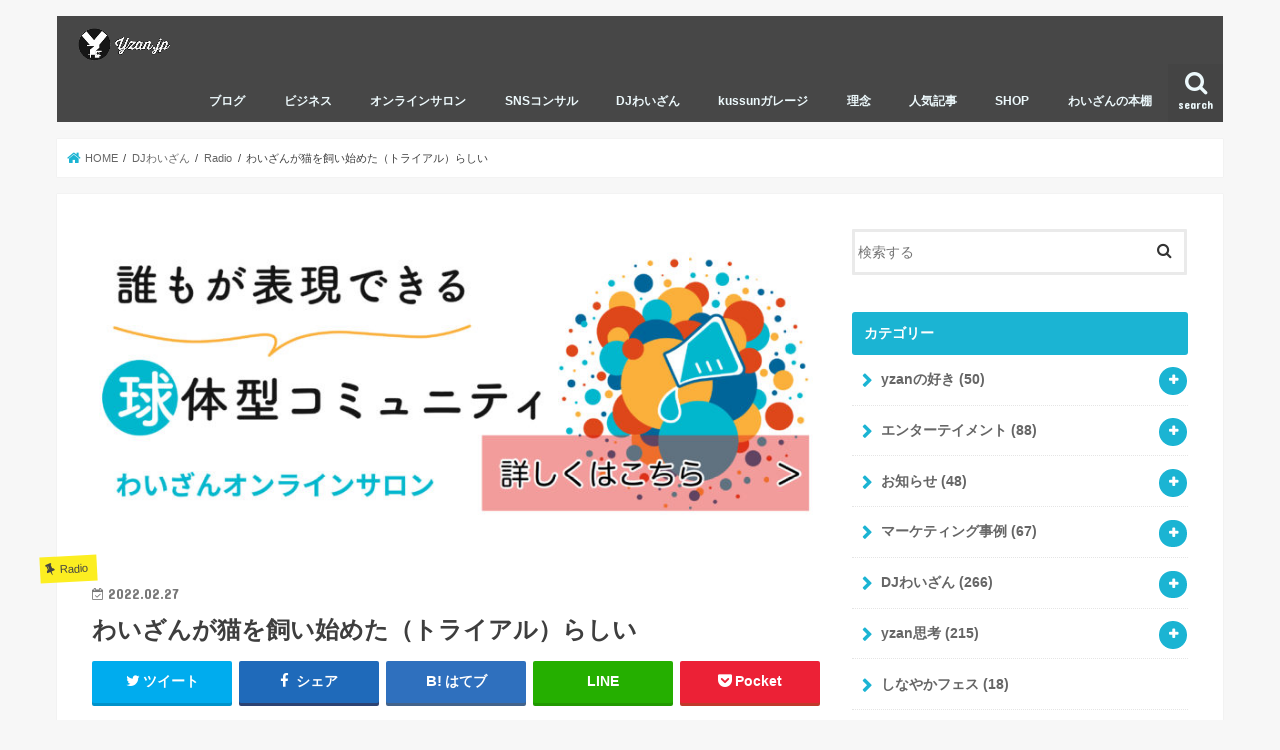

--- FILE ---
content_type: text/html; charset=UTF-8
request_url: https://yzan.jp/archives/26570
body_size: 15404
content:
<!doctype html>
<!--[if lt IE 7]><html lang="ja" class="no-js lt-ie9 lt-ie8 lt-ie7"><![endif]-->
<!--[if (IE 7)&!(IEMobile)]><html lang="ja" class="no-js lt-ie9 lt-ie8"><![endif]-->
<!--[if (IE 8)&!(IEMobile)]><html lang="ja" class="no-js lt-ie9"><![endif]-->
<!--[if gt IE 8]><!--> <html lang="ja" class="no-js"><!--<![endif]-->

<head>
<meta charset="utf-8">
<meta http-equiv="X-UA-Compatible" content="IE=edge">
<title>わいざんが猫を飼い始めた（トライアル）らしい | わいざん公式サイト</title>
<meta name="HandheldFriendly" content="True">
<meta name="MobileOptimized" content="320">
<meta name="viewport" content="width=device-width, initial-scale=1"/>

<link rel="apple-touch-icon" href="https://yzan.jp/wp-content/uploads/2018/01/icon1.png"><link rel="icon" href="https://yzan.jp/wp-content/uploads/2018/01/icon2.png">
<link rel="pingback" href="https://yzan.jp/xmlrpc.php">

<!--[if IE]>
<link rel="shortcut icon" href="https://yzan.jp/wp-content/uploads/2018/01/favicon.ico"><![endif]-->
<!--[if lt IE 9]>
<script src="//html5shiv.googlecode.com/svn/trunk/html5.js"></script>
<script src="//css3-mediaqueries-js.googlecode.com/svn/trunk/css3-mediaqueries.js"></script>
<![endif]-->

<!-- Adsense -->
<script async src="https://pagead2.googlesyndication.com/pagead/js/adsbygoogle.js"></script>
<script>
     (adsbygoogle = window.adsbygoogle || []).push({
          google_ad_client: "ca-pub-3470401644938982",
          enable_page_level_ads: true
     });
</script>
<!-- /Adsense -->

<!-- GAタグ -->
<script>
  (function(i,s,o,g,r,a,m){i['GoogleAnalyticsObject']=r;i[r]=i[r]||function(){
  (i[r].q=i[r].q||[]).push(arguments)},i[r].l=1*new Date();a=s.createElement(o),
  m=s.getElementsByTagName(o)[0];a.async=1;a.src=g;m.parentNode.insertBefore(a,m)
  })(window,document,'script','//www.google-analytics.com/analytics.js','ga');

  ga('create', 'UA-80848331-1', 'auto');
  ga('send', 'pageview');

</script>



	<!-- This site is optimized with the Yoast SEO plugin v15.5 - https://yoast.com/wordpress/plugins/seo/ -->
	<meta name="robots" content="index, follow, max-snippet:-1, max-image-preview:large, max-video-preview:-1" />
	<link rel="canonical" href="https://yzan.jp/archives/26570" />
	<meta property="og:locale" content="ja_JP" />
	<meta property="og:type" content="article" />
	<meta property="og:title" content="わいざんが猫を飼い始めた（トライアル）らしい | わいざん公式サイト" />
	<meta property="og:description" content="毎週日曜日更新、DJわいざんラジオです。 視聴方法 視聴方法はSpotifyかPodcastがオススメです。アプリをインストールしてもらえたらすぐに聞けます。 バックグラウンド再生もできて便利。 どうしてもアプリを入れた..." />
	<meta property="og:url" content="https://yzan.jp/archives/26570" />
	<meta property="og:site_name" content="わいざん公式サイト" />
	<meta property="article:publisher" content="https://www.facebook.com/yzan777" />
	<meta property="article:author" content="https://www.facebook.com/yzan777" />
	<meta property="article:published_time" content="2022-02-27T01:00:47+00:00" />
	<meta property="article:modified_time" content="2022-02-25T05:05:28+00:00" />
	<meta property="og:image" content="https://yzan.jp/wp-content/uploads/2020/04/92024236_773383253069982_7610568768749568000_n.jpg" />
	<meta property="og:image:width" content="1400" />
	<meta property="og:image:height" content="1400" />
	<meta name="twitter:card" content="summary_large_image" />
	<meta name="twitter:creator" content="@https://twitter.com/yzan_travel" />
	<meta name="twitter:site" content="@yzan_travel" />
	<meta name="twitter:label1" content="Written by">
	<meta name="twitter:data1" content="横山文洋（yzan）">
	<meta name="twitter:label2" content="Est. reading time">
	<meta name="twitter:data2" content="0分">
	<script type="application/ld+json" class="yoast-schema-graph">{"@context":"https://schema.org","@graph":[{"@type":"WebSite","@id":"https://yzan.jp/#website","url":"https://yzan.jp/","name":"\u308f\u3044\u3056\u3093\u516c\u5f0f\u30b5\u30a4\u30c8","description":"Yzan.jp \u5730\u65b9\u6d3b\u6027\u3092\u7406\u5ff5\u306b\u65e5\u3005\u6d3b\u52d5\u3057\u3066\u304a\u308a\u307e\u3059\u3002\u4e2d\u5c0f\u4f01\u696d\u3084\u500b\u4eba\u3078\u306e\u30de\u30fc\u30b1\u30c6\u30a3\u30f3\u30b0\u30a2\u30c9\u30d0\u30a4\u30b9\u3084\u3001\u81ea\u8eab\u306e\u8003\u3048\u3084\u7d4c\u9a13\u306e\u8b1b\u6f14\u6d3b\u52d5\u306a\u3069\u884c\u3063\u3066\u307e\u3059\u3002\u884c\u52d5\u306e\u8ef8\u306b\u306a\u308b\u306e\u306f\u305d\u308c\u304c\u304a\u3082\u3057\u308d\u3044\u304b\u3069\u3046\u304b\uff1f\u4f1d\u3048\u308b\u624b\u6bb5\u3068\u3057\u3066\u30a8\u30f3\u30bf\u30fc\u30c6\u30a4\u30e1\u30f3\u30c8\u3092\u6700\u91cd\u8981\u8996\u3057\u307e\u3059\u3002","potentialAction":[{"@type":"SearchAction","target":"https://yzan.jp/?s={search_term_string}","query-input":"required name=search_term_string"}],"inLanguage":"ja"},{"@type":"ImageObject","@id":"https://yzan.jp/archives/26570#primaryimage","inLanguage":"ja","url":"https://yzan.jp/wp-content/uploads/2020/04/92024236_773383253069982_7610568768749568000_n.jpg","width":1400,"height":1400},{"@type":"WebPage","@id":"https://yzan.jp/archives/26570#webpage","url":"https://yzan.jp/archives/26570","name":"\u308f\u3044\u3056\u3093\u304c\u732b\u3092\u98fc\u3044\u59cb\u3081\u305f\uff08\u30c8\u30e9\u30a4\u30a2\u30eb\uff09\u3089\u3057\u3044 | \u308f\u3044\u3056\u3093\u516c\u5f0f\u30b5\u30a4\u30c8","isPartOf":{"@id":"https://yzan.jp/#website"},"primaryImageOfPage":{"@id":"https://yzan.jp/archives/26570#primaryimage"},"datePublished":"2022-02-27T01:00:47+00:00","dateModified":"2022-02-25T05:05:28+00:00","author":{"@id":"https://yzan.jp/#/schema/person/49f509a033618f9b2c2a309b44a2a632"},"inLanguage":"ja","potentialAction":[{"@type":"ReadAction","target":["https://yzan.jp/archives/26570"]}]},{"@type":"Person","@id":"https://yzan.jp/#/schema/person/49f509a033618f9b2c2a309b44a2a632","name":"\u6a2a\u5c71\u6587\u6d0b\uff08yzan\uff09","image":{"@type":"ImageObject","@id":"https://yzan.jp/#personlogo","inLanguage":"ja","url":"https://yzan.jp/wp-content/uploads/2018/01/25352266_1814706931873672_1271534294887769114_o-96x96.jpg","caption":"\u6a2a\u5c71\u6587\u6d0b\uff08yzan\uff09"},"description":"Yzan\uff08\u308f\u3044\u3056\u3093\uff09\u3053\u3068\u6a2a\u5c71\u6587\u6d0b\u3067\u3059\u3002\u5e83\u5cf6\u770c\u306e\u904e\u758e\u5730\u306b\u751f\u307e\u308c\u3001\u305d\u306e\u5883\u9047\u304b\u3089\u5730\u65b9\u6d3b\u6027\u3092\u7406\u5ff5\u306b\u65e5\u3005\u6d3b\u52d5\u3057\u3066\u304a\u308a\u307e\u3059\u3002\u4e2d\u5c0f\u4f01\u696d\u3084\u500b\u4eba\u3078\u306e\u30de\u30fc\u30b1\u30c6\u30a3\u30f3\u30b0\u30a2\u30c9\u30d0\u30a4\u30b9\u3084\u3001\u81ea\u8eab\u306e\u8003\u3048\u3084\u7d4c\u9a13\u306e\u8b1b\u6f14\u6d3b\u52d5\u306a\u3069\u884c\u3063\u3066\u307e\u3059\u3002\u884c\u52d5\u306e\u8ef8\u306b\u306a\u308b\u306e\u306f\u305d\u308c\u304c\u304a\u3082\u3057\u308d\u3044\u304b\u3069\u3046\u304b\uff1f\u4f1d\u3048\u308b\u624b\u6bb5\u3068\u3057\u3066\u30a8\u30f3\u30bf\u30fc\u30c6\u30a4\u30e1\u30f3\u30c8\u3092\u6700\u91cd\u8981\u8996\u3057\u307e\u3059\u3002","sameAs":["https://www.facebook.com/yzan777","https://twitter.com/https://twitter.com/yzan_travel"]}]}</script>
	<!-- / Yoast SEO plugin. -->


<link rel='dns-prefetch' href='//ajax.googleapis.com' />
<link rel='dns-prefetch' href='//fonts.googleapis.com' />
<link rel='dns-prefetch' href='//maxcdn.bootstrapcdn.com' />
<link rel='dns-prefetch' href='//s.w.org' />
		<script type="text/javascript">
			window._wpemojiSettings = {"baseUrl":"https:\/\/s.w.org\/images\/core\/emoji\/13.0.1\/72x72\/","ext":".png","svgUrl":"https:\/\/s.w.org\/images\/core\/emoji\/13.0.1\/svg\/","svgExt":".svg","source":{"concatemoji":"https:\/\/yzan.jp\/wp-includes\/js\/wp-emoji-release.min.js"}};
			!function(e,a,t){var r,n,o,i,p=a.createElement("canvas"),s=p.getContext&&p.getContext("2d");function c(e,t){var a=String.fromCharCode;s.clearRect(0,0,p.width,p.height),s.fillText(a.apply(this,e),0,0);var r=p.toDataURL();return s.clearRect(0,0,p.width,p.height),s.fillText(a.apply(this,t),0,0),r===p.toDataURL()}function l(e){if(!s||!s.fillText)return!1;switch(s.textBaseline="top",s.font="600 32px Arial",e){case"flag":return!c([127987,65039,8205,9895,65039],[127987,65039,8203,9895,65039])&&(!c([55356,56826,55356,56819],[55356,56826,8203,55356,56819])&&!c([55356,57332,56128,56423,56128,56418,56128,56421,56128,56430,56128,56423,56128,56447],[55356,57332,8203,56128,56423,8203,56128,56418,8203,56128,56421,8203,56128,56430,8203,56128,56423,8203,56128,56447]));case"emoji":return!c([55357,56424,8205,55356,57212],[55357,56424,8203,55356,57212])}return!1}function d(e){var t=a.createElement("script");t.src=e,t.defer=t.type="text/javascript",a.getElementsByTagName("head")[0].appendChild(t)}for(i=Array("flag","emoji"),t.supports={everything:!0,everythingExceptFlag:!0},o=0;o<i.length;o++)t.supports[i[o]]=l(i[o]),t.supports.everything=t.supports.everything&&t.supports[i[o]],"flag"!==i[o]&&(t.supports.everythingExceptFlag=t.supports.everythingExceptFlag&&t.supports[i[o]]);t.supports.everythingExceptFlag=t.supports.everythingExceptFlag&&!t.supports.flag,t.DOMReady=!1,t.readyCallback=function(){t.DOMReady=!0},t.supports.everything||(n=function(){t.readyCallback()},a.addEventListener?(a.addEventListener("DOMContentLoaded",n,!1),e.addEventListener("load",n,!1)):(e.attachEvent("onload",n),a.attachEvent("onreadystatechange",function(){"complete"===a.readyState&&t.readyCallback()})),(r=t.source||{}).concatemoji?d(r.concatemoji):r.wpemoji&&r.twemoji&&(d(r.twemoji),d(r.wpemoji)))}(window,document,window._wpemojiSettings);
		</script>
		<style type="text/css">
img.wp-smiley,
img.emoji {
	display: inline !important;
	border: none !important;
	box-shadow: none !important;
	height: 1em !important;
	width: 1em !important;
	margin: 0 .07em !important;
	vertical-align: -0.1em !important;
	background: none !important;
	padding: 0 !important;
}
</style>
	<link rel='stylesheet' id='validate-engine-css-css'  href='https://yzan.jp/wp-content/plugins/wysija-newsletters/css/validationEngine.jquery.css' type='text/css' media='all' />
<link rel='stylesheet' id='sbi_styles-css'  href='https://yzan.jp/wp-content/plugins/instagram-feed-pro/css/sbi-styles.min.css' type='text/css' media='all' />
<link rel='stylesheet' id='wp-block-library-css'  href='https://yzan.jp/wp-includes/css/dist/block-library/style.min.css' type='text/css' media='all' />
<link rel='stylesheet' id='contact-form-7-css'  href='https://yzan.jp/wp-content/plugins/contact-form-7/includes/css/styles.css' type='text/css' media='all' />
<link rel='stylesheet' id='fi_buttons-css'  href='https://yzan.jp/wp-content/plugins/feedly-insight/css/fi-buttons-deprecated.css' type='text/css' media='all' />
<link rel='stylesheet' id='toc-screen-css'  href='https://yzan.jp/wp-content/plugins/table-of-contents-plus/screen.min.css' type='text/css' media='all' />
<link rel='stylesheet' id='widgetopts-styles-css'  href='https://yzan.jp/wp-content/plugins/widget-options/assets/css/widget-options.css' type='text/css' media='all' />
<link rel='stylesheet' id='style-css'  href='https://yzan.jp/wp-content/themes/jstork/style.css' type='text/css' media='all' />
<link rel='stylesheet' id='child-style-css'  href='https://yzan.jp/wp-content/themes/jstork_custom/style.css' type='text/css' media='all' />
<link rel='stylesheet' id='slick-css'  href='https://yzan.jp/wp-content/themes/jstork/library/css/slick.css' type='text/css' media='all' />
<link rel='stylesheet' id='shortcode-css'  href='https://yzan.jp/wp-content/themes/jstork/library/css/shortcode.css' type='text/css' media='all' />
<link rel='stylesheet' id='gf_Concert-css'  href='//fonts.googleapis.com/css?family=Concert+One' type='text/css' media='all' />
<link rel='stylesheet' id='gf_Lato-css'  href='//fonts.googleapis.com/css?family=Lato' type='text/css' media='all' />
<link rel='stylesheet' id='fontawesome-css'  href='//maxcdn.bootstrapcdn.com/font-awesome/4.7.0/css/font-awesome.min.css' type='text/css' media='all' />
<link rel='stylesheet' id='remodal-css'  href='https://yzan.jp/wp-content/themes/jstork/library/css/remodal.css' type='text/css' media='all' />
<link rel='stylesheet' id='animate-css'  href='https://yzan.jp/wp-content/themes/jstork/library/css/animate.min.css' type='text/css' media='all' />
<script type='text/javascript' src='//ajax.googleapis.com/ajax/libs/jquery/1.12.4/jquery.min.js' id='jquery-js'></script>
<link rel="https://api.w.org/" href="https://yzan.jp/wp-json/" /><link rel="alternate" type="application/json" href="https://yzan.jp/wp-json/wp/v2/posts/26570" /><link rel="EditURI" type="application/rsd+xml" title="RSD" href="https://yzan.jp/xmlrpc.php?rsd" />
<link rel="wlwmanifest" type="application/wlwmanifest+xml" href="https://yzan.jp/wp-includes/wlwmanifest.xml" /> 

<link rel='shortlink' href='https://yzan.jp/?p=26570' />
<link rel="alternate" type="application/json+oembed" href="https://yzan.jp/wp-json/oembed/1.0/embed?url=https%3A%2F%2Fyzan.jp%2Farchives%2F26570" />
<link rel="alternate" type="text/xml+oembed" href="https://yzan.jp/wp-json/oembed/1.0/embed?url=https%3A%2F%2Fyzan.jp%2Farchives%2F26570&#038;format=xml" />
<script type="text/javascript"><!--
function powerpress_pinw(pinw_url){window.open(pinw_url, 'PowerPressPlayer','toolbar=0,status=0,resizable=1,width=460,height=320');	return false;}
//-->
</script>
<style type="text/css">
body{color: #3E3E3E;}
a, #breadcrumb li.bc_homelink a::before, .authorbox .author_sns li a::before{color: #1BB4D3;}
a:hover{color: #E69B9B;}
.article-footer .post-categories li a,.article-footer .tags a,.accordionBtn{  background: #1BB4D3;  border-color: #1BB4D3;}
.article-footer .tags a{color:#1BB4D3; background: none;}
.article-footer .post-categories li a:hover,.article-footer .tags a:hover,.accordionBtn.active{ background:#E69B9B;  border-color:#E69B9B;}
input[type="text"],input[type="password"],input[type="datetime"],input[type="datetime-local"],input[type="date"],input[type="month"],input[type="time"],input[type="week"],input[type="number"],input[type="email"],input[type="url"],input[type="search"],input[type="tel"],input[type="color"],select,textarea,.field { background-color: #ffffff;}
.header{color: #ffffff;}
.bgfull .header,.header.bg,.header #inner-header,.menu-sp{background: #333333;}
#logo a{color: #eeee22;}
#g_nav .nav li a,.nav_btn,.menu-sp a,.menu-sp a,.menu-sp > ul:after{color: #edf9fc;}
#logo a:hover,#g_nav .nav li a:hover,.nav_btn:hover{color:#eeeeee;}
@media only screen and (min-width: 768px) {
.nav > li > a:after{background: #eeeeee;}
.nav ul {background: #333333;}
#g_nav .nav li ul.sub-menu li a{color: #f7f7f7;}
}
@media only screen and (max-width: 1165px) {
.site_description{background: #333333; color: #ffffff;}
}
#inner-content, #breadcrumb, .entry-content blockquote:before, .entry-content blockquote:after{background: #ffffff}
.top-post-list .post-list:before{background: #1BB4D3;}
.widget li a:after{color: #1BB4D3;}
.entry-content h2,.widgettitle,.accordion::before{background: #1bb4d3; color: #ffffff;}
.entry-content h3{border-color: #1bb4d3;}
.h_boader .entry-content h2{border-color: #1bb4d3; color: #3E3E3E;}
.h_balloon .entry-content h2:after{border-top-color: #1bb4d3;}
.entry-content ul li:before{ background: #1bb4d3;}
.entry-content ol li:before{ background: #1bb4d3;}
.post-list-card .post-list .eyecatch .cat-name,.top-post-list .post-list .eyecatch .cat-name,.byline .cat-name,.single .authorbox .author-newpost li .cat-name,.related-box li .cat-name,.carouselwrap .cat-name,.eyecatch .cat-name{background: #fcee21; color:  #444444;}
ul.wpp-list li a:before{background: #1bb4d3; color: #ffffff;}
.readmore a{border:1px solid #1BB4D3;color:#1BB4D3;}
.readmore a:hover{background:#1BB4D3;color:#fff;}
.btn-wrap a{background: #1BB4D3;border: 1px solid #1BB4D3;}
.btn-wrap a:hover{background: #E69B9B;border-color: #E69B9B;}
.btn-wrap.simple a{border:1px solid #1BB4D3;color:#1BB4D3;}
.btn-wrap.simple a:hover{background:#1BB4D3;}
.blue-btn, .comment-reply-link, #submit { background-color: #1BB4D3; }
.blue-btn:hover, .comment-reply-link:hover, #submit:hover, .blue-btn:focus, .comment-reply-link:focus, #submit:focus {background-color: #E69B9B; }
#sidebar1{color: #444444;}
.widget:not(.widget_text) a{color:#666666;}
.widget:not(.widget_text) a:hover{color:#999999;}
.bgfull #footer-top,#footer-top .inner,.cta-inner{background-color: #333333; color: #CACACA;}
.footer a,#footer-top a{color: #f7f7f7;}
#footer-top .widgettitle{color: #CACACA;}
.bgfull .footer,.footer.bg,.footer .inner {background-color: #333333;color: #CACACA;}
.footer-links li a:before{ color: #333333;}
.pagination a, .pagination span,.page-links a{border-color: #1BB4D3; color: #1BB4D3;}
.pagination .current,.pagination .current:hover,.page-links ul > li > span{background-color: #1BB4D3; border-color: #1BB4D3;}
.pagination a:hover, .pagination a:focus,.page-links a:hover, .page-links a:focus{background-color: #1BB4D3; color: #fff;}
</style>
<link rel="icon" href="https://yzan.jp/wp-content/uploads/2018/01/icon1.png" sizes="32x32" />
<link rel="icon" href="https://yzan.jp/wp-content/uploads/2018/01/icon1.png" sizes="192x192" />
<link rel="apple-touch-icon" href="https://yzan.jp/wp-content/uploads/2018/01/icon1.png" />
<meta name="msapplication-TileImage" content="https://yzan.jp/wp-content/uploads/2018/01/icon1.png" />
</head>

<body class="post-template-default single single-post postid-26570 single-format-standard bg pannavi_on h_default sidebarright date_on">
<div id="container">
<!-- オンラインサロンヘッダー削除追記 -->
<!-- /オンラインサロンヘッダー削除追記 -->
<header class="header animated fadeIn " role="banner">
<div id="inner-header" class="wrap cf">
<div id="logo" class="gf ">
<p class="h1 img"><a href="https://yzan.jp"><img src="https://yzan.jp/wp-content/uploads/2018/01/logo.png" alt="わいざん公式サイト"></a></p>
</div>

<a href="#searchbox" data-remodal-target="searchbox" class="nav_btn search_btn"><span class="text gf">search</span></a>

<nav id="g_nav" role="navigation">
<ul id="menu-%e5%9f%ba%e6%9c%ac%e3%83%a1%e3%83%8b%e3%83%a5%e3%83%bc" class="nav top-nav cf"><li id="menu-item-22124" class="menu-item menu-item-type-post_type menu-item-object-page current_page_parent menu-item-22124"><a href="https://yzan.jp/yzan-blog">ブログ</a></li>
<li id="menu-item-22945" class="menu-item menu-item-type-post_type menu-item-object-page menu-item-22945"><a href="https://yzan.jp/business">ビジネス</a></li>
<li id="menu-item-22125" class="menu-item menu-item-type-post_type menu-item-object-page menu-item-22125"><a href="https://yzan.jp/onlinesalon">オンラインサロン</a></li>
<li id="menu-item-22802" class="menu-item menu-item-type-post_type menu-item-object-post menu-item-22802"><a href="https://yzan.jp/archives/3959">SNSコンサル</a></li>
<li id="menu-item-4698" class="menu-item menu-item-type-post_type menu-item-object-page menu-item-4698"><a href="https://yzan.jp/djyzan">DJわいざん</a></li>
<li id="menu-item-6146" class="menu-item menu-item-type-post_type menu-item-object-page menu-item-6146"><a href="https://yzan.jp/kussun-garage">kussunガレージ</a></li>
<li id="menu-item-22946" class="menu-item menu-item-type-post_type menu-item-object-page menu-item-22946"><a href="https://yzan.jp/philosophy">理念</a></li>
<li id="menu-item-4699" class="menu-item menu-item-type-taxonomy menu-item-object-category menu-item-4699"><a href="https://yzan.jp/archives/category/news/popular_articles">人気記事</a></li>
<li id="menu-item-22803" class="menu-item menu-item-type-custom menu-item-object-custom menu-item-22803"><a href="https://yzan.thebase.in/">SHOP</a></li>
<li id="menu-item-23639" class="menu-item menu-item-type-post_type menu-item-object-page menu-item-23639"><a href="https://yzan.jp/yzan-books">わいざんの本棚</a></li>
</ul></nav>

<a href="#spnavi" data-remodal-target="spnavi" class="nav_btn"><span class="text gf">menu</span></a>



</div>
</header>


<div class="remodal" data-remodal-id="spnavi" data-remodal-options="hashTracking:false">
<button data-remodal-action="close" class="remodal-close"><span class="text gf">CLOSE</span></button>
<ul id="menu-%e5%9f%ba%e6%9c%ac%e3%83%a1%e3%83%8b%e3%83%a5%e3%83%bc-1" class="sp_g_nav nav top-nav cf"><li class="menu-item menu-item-type-post_type menu-item-object-page current_page_parent menu-item-22124"><a href="https://yzan.jp/yzan-blog">ブログ</a></li>
<li class="menu-item menu-item-type-post_type menu-item-object-page menu-item-22945"><a href="https://yzan.jp/business">ビジネス</a></li>
<li class="menu-item menu-item-type-post_type menu-item-object-page menu-item-22125"><a href="https://yzan.jp/onlinesalon">オンラインサロン</a></li>
<li class="menu-item menu-item-type-post_type menu-item-object-post menu-item-22802"><a href="https://yzan.jp/archives/3959">SNSコンサル</a></li>
<li class="menu-item menu-item-type-post_type menu-item-object-page menu-item-4698"><a href="https://yzan.jp/djyzan">DJわいざん</a></li>
<li class="menu-item menu-item-type-post_type menu-item-object-page menu-item-6146"><a href="https://yzan.jp/kussun-garage">kussunガレージ</a></li>
<li class="menu-item menu-item-type-post_type menu-item-object-page menu-item-22946"><a href="https://yzan.jp/philosophy">理念</a></li>
<li class="menu-item menu-item-type-taxonomy menu-item-object-category menu-item-4699"><a href="https://yzan.jp/archives/category/news/popular_articles">人気記事</a></li>
<li class="menu-item menu-item-type-custom menu-item-object-custom menu-item-22803"><a href="https://yzan.thebase.in/">SHOP</a></li>
<li class="menu-item menu-item-type-post_type menu-item-object-page menu-item-23639"><a href="https://yzan.jp/yzan-books">わいざんの本棚</a></li>
</ul><button data-remodal-action="close" class="remodal-close"><span class="text gf">CLOSE</span></button>
</div>




<div class="remodal searchbox" data-remodal-id="searchbox" data-remodal-options="hashTracking:false">
<div class="search cf"><dl><dt>キーワードで記事を検索</dt><dd><form role="search" method="get" id="searchform" class="searchform cf" action="https://yzan.jp/" >
		<input type="search" placeholder="検索する" value="" name="s" id="s" />
		<button type="submit" id="searchsubmit" ><i class="fa fa-search"></i></button>
		</form></dd></dl></div>
<button data-remodal-action="close" class="remodal-close"><span class="text gf">CLOSE</span></button>
</div>







<div id="breadcrumb" class="breadcrumb inner wrap cf"><ul itemscope itemtype="http://schema.org/BreadcrumbList"><li itemprop="itemListElement" itemscope itemtype="http://schema.org/ListItem" class="bc_homelink"><a itemprop="item" href="https://yzan.jp/"><span itemprop="name"> HOME</span></a><meta itemprop="position" content="1" /></li><li itemprop="itemListElement" itemscope itemtype="http://schema.org/ListItem"><a itemprop="item" href="https://yzan.jp/archives/category/dj_yzan"><span itemprop="name">DJわいざん</span></a><meta itemprop="position" content="2" /></li><li itemprop="itemListElement" itemscope itemtype="http://schema.org/ListItem"><a itemprop="item" href="https://yzan.jp/archives/category/dj_yzan/radio"><span itemprop="name">Radio</span></a><meta itemprop="position" content="3" /></li><li itemprop="itemListElement" itemscope itemtype="http://schema.org/ListItem" class="bc_posttitle"><span itemprop="name">わいざんが猫を飼い始めた（トライアル）らしい</span><meta itemprop="position" content="4" /></li></ul></div>
<div id="content">
<div id="inner-content" class="wrap cf">

<main id="main" class="m-all t-all d-5of7 cf" role="main">
<article id="post-26570" class="post-26570 post type-post status-publish format-standard has-post-thumbnail hentry category-radio article cf" role="article">
<div id="text-26" class="widget widget_text">			<div class="textwidget"><p><a href="https://yzan.jp/onlinesalon" rel="noopener"><img loading="lazy" class="alignnone size-full wp-image-4406" src="https://yzan.jp/wp-content/uploads/2018/12/416BFE81-B449-4389-9F03-C8772A4E4471.jpeg" alt="わいざんオンラインサロン" width="1100" height="373" /></a></p>
</div>
		</div><header class="article-header entry-header">
<p class="byline entry-meta vcard cf">
<span class="cat-name cat-id-604">Radio</span><time class="date gf entry-date updated"  datetime="2022-02-27">2022.02.27</time>

<span class="writer name author"><span class="fn">横山文洋（yzan）</span></span>
</p>

<h1 class="entry-title single-title" itemprop="headline" rel="bookmark">わいざんが猫を飼い始めた（トライアル）らしい</h1>

<div class="share short">
<div class="sns">
<ul class="cf">

<li class="twitter"> 
<a target="blank" href="//twitter.com/intent/tweet?url=https%3A%2F%2Fyzan.jp%2Farchives%2F26570&text=%E3%82%8F%E3%81%84%E3%81%96%E3%82%93%E3%81%8C%E7%8C%AB%E3%82%92%E9%A3%BC%E3%81%84%E5%A7%8B%E3%82%81%E3%81%9F%EF%BC%88%E3%83%88%E3%83%A9%E3%82%A4%E3%82%A2%E3%83%AB%EF%BC%89%E3%82%89%E3%81%97%E3%81%84&via=yzan_travel&tw_p=tweetbutton" onclick="window.open(this.href, 'tweetwindow', 'width=550, height=450,personalbar=0,toolbar=0,scrollbars=1,resizable=1'); return false;"><i class="fa fa-twitter"></i><span class="text">ツイート</span><span class="count"></span></a>
</li>

<li class="facebook">
<a href="//www.facebook.com/sharer.php?src=bm&u=https%3A%2F%2Fyzan.jp%2Farchives%2F26570&t=%E3%82%8F%E3%81%84%E3%81%96%E3%82%93%E3%81%8C%E7%8C%AB%E3%82%92%E9%A3%BC%E3%81%84%E5%A7%8B%E3%82%81%E3%81%9F%EF%BC%88%E3%83%88%E3%83%A9%E3%82%A4%E3%82%A2%E3%83%AB%EF%BC%89%E3%82%89%E3%81%97%E3%81%84" onclick="javascript:window.open(this.href, '', 'menubar=no,toolbar=no,resizable=yes,scrollbars=yes,height=300,width=600');return false;"><i class="fa fa-facebook"></i>
<span class="text">シェア</span><span class="count"></span></a>
</li>

<li class="hatebu">       
<a href="//b.hatena.ne.jp/add?mode=confirm&url=https://yzan.jp/archives/26570&title=%E3%82%8F%E3%81%84%E3%81%96%E3%82%93%E3%81%8C%E7%8C%AB%E3%82%92%E9%A3%BC%E3%81%84%E5%A7%8B%E3%82%81%E3%81%9F%EF%BC%88%E3%83%88%E3%83%A9%E3%82%A4%E3%82%A2%E3%83%AB%EF%BC%89%E3%82%89%E3%81%97%E3%81%84" onclick="window.open(this.href, 'HBwindow', 'width=600, height=400, menubar=no, toolbar=no, scrollbars=yes'); return false;" target="_blank"><span class="text">はてブ</span><span class="count"></span></a>
</li>

<li class="line">
<a href="//line.me/R/msg/text/?%E3%82%8F%E3%81%84%E3%81%96%E3%82%93%E3%81%8C%E7%8C%AB%E3%82%92%E9%A3%BC%E3%81%84%E5%A7%8B%E3%82%81%E3%81%9F%EF%BC%88%E3%83%88%E3%83%A9%E3%82%A4%E3%82%A2%E3%83%AB%EF%BC%89%E3%82%89%E3%81%97%E3%81%84%0Ahttps%3A%2F%2Fyzan.jp%2Farchives%2F26570" target="_blank"><span>LINE</span></a>
</li>

<li class="pocket">
<a href="//getpocket.com/edit?url=https://yzan.jp/archives/26570&title=わいざんが猫を飼い始めた（トライアル）らしい" onclick="window.open(this.href, 'FBwindow', 'width=550, height=350, menubar=no, toolbar=no, scrollbars=yes'); return false;"><i class="fa fa-get-pocket"></i><span class="text">Pocket</span><span class="count"></span></a></li>

</ul>
</div> 
</div></header>



<section class="entry-content cf">


<p>毎週日曜日更新、DJわいざんラジオです。</p>
<h3>視聴方法</h3>
<div class="btn-wrap aligncenter simple big"><a href="https://open.spotify.com/show/1fGswtafOWSAxUTdlw1xtJ?si=IZAKf4VIQCiF3bdJoiQMRQ&amp;nd=1">Spotifyで聞く</a></div>
<div class="btn-wrap aligncenter simple big"><a href="https://podcasts.apple.com/jp/podcast/dj%E3%82%8F%E3%81%84%E3%81%96%E3%82%93%E3%81%AE%E3%81%A7%E3%81%8D%E3%81%A3%E3%81%93%E3%81%AA%E3%81%84%E3%82%92%E3%82%84%E3%82%89%E3%81%AA%E3%81%8F%E3%81%A1%E3%82%83/id1483737498">Podcastで聞く</a></div>
<p>視聴方法はSpotifyかPodcastがオススメです。アプリをインストールしてもらえたらすぐに聞けます。</p>
<p>バックグラウンド再生もできて便利。</p>
<p>どうしてもアプリを入れたくないよって人は…</p>
<div class="btn-wrap aligncenter lightning big">
<p><a href="https://yzan.jp/wp-content/uploads/2022/02/287493bc1c0f7410ad9476e18221a98a.mp3">ブラウザで聞く</a></p>
</div>
<p>こちらからブラウザでの再生もできます。</p>
<p>なかなかライブでは会えないけど、その分ラジオでみんなに会えたら嬉しいと思ってます。</p>
<div class="supplement "><strong>お知らせ</strong></p>
<p><em><span style="color: #000080;"><strong>視聴者からのお便りボックスを設置しました</strong></span></em></p>
<div class="btn-wrap aligncenter lightning"><a href="https://peing.net/ja/djyzan?event=0">感想を送る</a></div>
<p style="text-align: center;"><strong><span style="font-size: 14px; color: #333333;">感想を送ってもらえたら番組内で読み上げます！</span></strong></p>
</div>
<p><span style="color: #333399;"><strong>★YouTubeでまったり飲みながらトークも</strong></span><br />
<div class="youtube-container"><iframe src="https://www.youtube.com/embed/bbxh26I6Eao" width="560" height="315" frameborder="0" allowfullscreen="allowfullscreen"></iframe></div></p>
<p>定期的にDJわいざんとのオンライン飲み会はしようと思ってるのでチャンネル登録して待っててね！</p>
<div class="c_box blue_box type_normal">
<p style="text-align: center;"><span style="font-size: 14px; color: #333333;"><strong><em>▼Twitterフォロー大歓迎！</em></strong></span></p>
<p style="text-align: center;"><strong><a href="https://twitter.com/yzan_travel">★わいざんTwitter</a>　</strong><strong>　<a href="https://twitter.com/kona_tabi">★こな子Twitter</a></strong></p>
<p>&nbsp;</p>
<p style="text-align: center;"><span style="color: #ff0000;"><strong>＼DJわいざん公式LINE誕生／</strong></span></p>
<a href="https://lin.ee/w2dRTUT"><img class="aligncenter" src="https://scdn.line-apps.com/n/line_add_friends/btn/ja.png" alt="友だち追加" height="36" border="0" /></a>
<p style="text-align: center;"><span style="color: #000080;"><strong><span style="font-size: 14px;">ライブ情報や、ライブで流した曲の解説や込めた想いなどをお届けするよ！</span></strong></span></p>
</div>


</section>


<footer class="article-footer">
<ul class="post-categories">
	<li><a href="https://yzan.jp/archives/category/dj_yzan/radio" rel="category tag">Radio</a></li></ul></footer>


<div id="fb-root"></div>
<script>(function(d, s, id) {
  var js, fjs = d.getElementsByTagName(s)[0];
  if (d.getElementById(id)) return;
  js = d.createElement(s); js.id = id;
  js.src = 'https://connect.facebook.net/ja_JP/sdk.js#xfbml=1&version=v3.1';
  fjs.parentNode.insertBefore(js, fjs);
}(document, 'script', 'facebook-jssdk'));</script>
<div class="like_follow__box">
  <div class="like_follow__Thumb" style="background-image: url('https://yzan.jp/wp-content/uploads/2020/04/92024236_773383253069982_7610568768749568000_n.jpg')"></div> 
  <div class="like_follow__panel">
    <p class="like_follow__title">この記事が気に入ったら<br>いいね！&フォローしよう</p>
    <div class="like_follow__like_Button">
      <div class="fb-like" data-href="https://www.facebook.com/yzan.official/" data-layout="button" data-action="like" data-size="small" data-show-faces="false" data-share="false"></div>
    </div>
    <div class="like_follow__follow_Button">
      <a href="https://twitter.com/yzan_travel?ref_src=twsrc%5Etfw" class="twitter-follow-button" data-show-count="false">Follow @yzan_travel</a>
      <script async src="https://platform.twitter.com/widgets.js" charset="utf-8"></script>
    </div>
    <p class="like_follow__text">最新情報をお届けします</p>
  </div> 
</div>
<div class="sharewrap wow animated fadeIn" data-wow-delay="0.5s">

<div class="share">
<div class="sns">
<ul class="cf">

<li class="twitter"> 
<a target="blank" href="//twitter.com/intent/tweet?url=https%3A%2F%2Fyzan.jp%2Farchives%2F26570&text=%E3%82%8F%E3%81%84%E3%81%96%E3%82%93%E3%81%8C%E7%8C%AB%E3%82%92%E9%A3%BC%E3%81%84%E5%A7%8B%E3%82%81%E3%81%9F%EF%BC%88%E3%83%88%E3%83%A9%E3%82%A4%E3%82%A2%E3%83%AB%EF%BC%89%E3%82%89%E3%81%97%E3%81%84&via=yzan_travel&tw_p=tweetbutton" onclick="window.open(this.href, 'tweetwindow', 'width=550, height=450,personalbar=0,toolbar=0,scrollbars=1,resizable=1'); return false;"><i class="fa fa-twitter"></i><span class="text">ツイート</span><span class="count"></span></a>
</li>

<li class="facebook">
<a href="//www.facebook.com/sharer.php?src=bm&u=https%3A%2F%2Fyzan.jp%2Farchives%2F26570&t=%E3%82%8F%E3%81%84%E3%81%96%E3%82%93%E3%81%8C%E7%8C%AB%E3%82%92%E9%A3%BC%E3%81%84%E5%A7%8B%E3%82%81%E3%81%9F%EF%BC%88%E3%83%88%E3%83%A9%E3%82%A4%E3%82%A2%E3%83%AB%EF%BC%89%E3%82%89%E3%81%97%E3%81%84" onclick="javascript:window.open(this.href, '', 'menubar=no,toolbar=no,resizable=yes,scrollbars=yes,height=300,width=600');return false;"><i class="fa fa-facebook"></i>
<span class="text">シェア</span><span class="count"></span></a>
</li>

<li class="hatebu">       
<a href="//b.hatena.ne.jp/add?mode=confirm&url=https://yzan.jp/archives/26570&title=%E3%82%8F%E3%81%84%E3%81%96%E3%82%93%E3%81%8C%E7%8C%AB%E3%82%92%E9%A3%BC%E3%81%84%E5%A7%8B%E3%82%81%E3%81%9F%EF%BC%88%E3%83%88%E3%83%A9%E3%82%A4%E3%82%A2%E3%83%AB%EF%BC%89%E3%82%89%E3%81%97%E3%81%84" onclick="window.open(this.href, 'HBwindow', 'width=600, height=400, menubar=no, toolbar=no, scrollbars=yes'); return false;" target="_blank"><span class="text">はてブ</span><span class="count"></span></a>
</li>

<li class="line">
<a href="//line.me/R/msg/text/?%E3%82%8F%E3%81%84%E3%81%96%E3%82%93%E3%81%8C%E7%8C%AB%E3%82%92%E9%A3%BC%E3%81%84%E5%A7%8B%E3%82%81%E3%81%9F%EF%BC%88%E3%83%88%E3%83%A9%E3%82%A4%E3%82%A2%E3%83%AB%EF%BC%89%E3%82%89%E3%81%97%E3%81%84%0Ahttps%3A%2F%2Fyzan.jp%2Farchives%2F26570" target="_blank"><span>LINE</span></a>
</li>

<li class="pocket">
<a href="//getpocket.com/edit?url=https://yzan.jp/archives/26570&title=わいざんが猫を飼い始めた（トライアル）らしい" onclick="window.open(this.href, 'FBwindow', 'width=550, height=350, menubar=no, toolbar=no, scrollbars=yes'); return false;"><i class="fa fa-get-pocket"></i><span class="text">Pocket</span><span class="count"></span></a></li>

<li class="feedly">
<a href="https://feedly.com/i/subscription/feed/https://yzan.jp/feed"  target="blank"><i class="fa fa-rss"></i><span class="text">feedly</span><span class="count"></span></a></li>    
</ul>
</div>
</div></div>

<!-- CTA元の場所 -->



</article>
<a class="article-link" href="https://yzan.jp/yzan-blog">
<div class="prnx_tb">
	<p>記事一覧</p>
</div>
</a>

<div class="np-post">
<div class="navigation">
<div class="prev np-post-list">
<a href="https://yzan.jp/archives/26575" class="cf">
<figure class="eyecatch"><img width="150" height="150" src="https://yzan.jp/wp-content/uploads/2020/04/92024236_773383253069982_7610568768749568000_n-150x150.jpg" class="attachment-thumbnail size-thumbnail wp-post-image" alt="" loading="lazy" srcset="https://yzan.jp/wp-content/uploads/2020/04/92024236_773383253069982_7610568768749568000_n-150x150.jpg 150w, https://yzan.jp/wp-content/uploads/2020/04/92024236_773383253069982_7610568768749568000_n-300x300.jpg 300w, https://yzan.jp/wp-content/uploads/2020/04/92024236_773383253069982_7610568768749568000_n-1024x1024.jpg 1024w, https://yzan.jp/wp-content/uploads/2020/04/92024236_773383253069982_7610568768749568000_n-768x768.jpg 768w, https://yzan.jp/wp-content/uploads/2020/04/92024236_773383253069982_7610568768749568000_n-600x600.jpg 600w, https://yzan.jp/wp-content/uploads/2020/04/92024236_773383253069982_7610568768749568000_n.jpg 1400w" sizes="(max-width: 150px) 100vw, 150px" /></figure>
<span class="ttl">キングコング武道館ライブと猫の話</span>
</a>
</div>

<div class="next np-post-list">
<a href="https://yzan.jp/archives/26565" class="cf">
<span class="ttl">BeatlesルーフトップコンサートとMOROHA武道館ライブの感想</span>
<figure class="eyecatch"><img width="150" height="150" src="https://yzan.jp/wp-content/uploads/2020/04/92024236_773383253069982_7610568768749568000_n-150x150.jpg" class="attachment-thumbnail size-thumbnail wp-post-image" alt="" loading="lazy" srcset="https://yzan.jp/wp-content/uploads/2020/04/92024236_773383253069982_7610568768749568000_n-150x150.jpg 150w, https://yzan.jp/wp-content/uploads/2020/04/92024236_773383253069982_7610568768749568000_n-300x300.jpg 300w, https://yzan.jp/wp-content/uploads/2020/04/92024236_773383253069982_7610568768749568000_n-1024x1024.jpg 1024w, https://yzan.jp/wp-content/uploads/2020/04/92024236_773383253069982_7610568768749568000_n-768x768.jpg 768w, https://yzan.jp/wp-content/uploads/2020/04/92024236_773383253069982_7610568768749568000_n-600x600.jpg 600w, https://yzan.jp/wp-content/uploads/2020/04/92024236_773383253069982_7610568768749568000_n.jpg 1400w" sizes="(max-width: 150px) 100vw, 150px" /></figure>
</a>
</div>
</div>
</div>

<!-- CTA(single.phpより) -->
<div class="cta-wrap wow animated fadeIn" data-wow-delay="0.7s">
<div id="text-25" class="ctawidget widget_text">			<div class="textwidget"><div class="supplement boader"><br />
<span style="color: #b40431; font-size: 12pt;">☑ SNS発信力を鍛えるオンラインサロン</span><br />
<a href="https://yzan.jp/onlinesalon"><span style="color: #df7401; font-size: 16pt;">入会受付中</span></a> （月額1,000円）</p>
<p><span style="color: #b40431; font-size: 12pt;">☑ わいざんに会いたい人は…</span><br />
<a href="https://twitter.com/search?q=%23%E3%82%8F%E3%81%84%E3%81%96%E3%82%93%E5%87%BA%E6%BC%94%E6%83%85%E5%A0%B1&#038;src=typed_query&#038;f=live"><span style="color: #df7401; font-size: 16pt;">出演情報</span></a> をチェック</p>
<p><span style="color: #b40431; font-size: 12pt;">☑ YouTubeチェンネル登録</span><br />
<script src="https://apis.google.com/js/platform.js"></script></p>
<div class="g-ytsubscribe" data-channelid="UCNi8zEiCvGTHLmikNLock7A" data-layout="full" data-theme="dark" data-count="default"></div>
<p></div>
</div>
		</div><div id="custom_html-4" class="widget_text ctawidget widget_custom_html"><div class="textwidget custom-html-widget"></div></div></div>
<!-- /CTA -->

  <div class="related-box original-related wow animated fadeIn cf">
    <div class="inbox">
	    <h2 class="related-h h_ttl"><span class="gf">RECOMMEND</span>こちらの記事も人気です。</h2>
		    <div class="related-post">
				<ul class="related-list cf">

  	        <li rel="bookmark" title="【第22回】DJわいざん東名阪ツアー名古屋公演ゲストについて語る！">
		        <a href="https://yzan.jp/archives/25644" rel=\"bookmark" title="【第22回】DJわいざん東名阪ツアー名古屋公演ゲストについて語る！" class="title">
		        	<figure class="eyecatch">
	        	                <img width="300" height="200" src="https://yzan.jp/wp-content/uploads/2020/02/3C3303C8-C17F-4CD3-9D72-122632BB21A5-300x200.jpeg" class="attachment-post-thum size-post-thum wp-post-image" alt="" loading="lazy" srcset="https://yzan.jp/wp-content/uploads/2020/02/3C3303C8-C17F-4CD3-9D72-122632BB21A5-300x200.jpeg 300w, https://yzan.jp/wp-content/uploads/2020/02/3C3303C8-C17F-4CD3-9D72-122632BB21A5-768x512.jpeg 768w, https://yzan.jp/wp-content/uploads/2020/02/3C3303C8-C17F-4CD3-9D72-122632BB21A5-600x400.jpeg 600w, https://yzan.jp/wp-content/uploads/2020/02/3C3303C8-C17F-4CD3-9D72-122632BB21A5.jpeg 800w" sizes="(max-width: 300px) 100vw, 300px" />	        	        		<span class="cat-name">Radio</span>
		            </figure>
					<time class="date gf">2020.3.1</time>
					<h3 class="ttl">
						【第22回】DJわいざん東名阪ツアー名古屋公演ゲストについて語る！					</h3>
				</a>
	        </li>
  	        <li rel="bookmark" title="【第11回】DJわいざんの歴史を知ろう！完全版、2019年を振り返るッ…">
		        <a href="https://yzan.jp/archives/24653" rel=\"bookmark" title="【第11回】DJわいざんの歴史を知ろう！完全版、2019年を振り返るッ…" class="title">
		        	<figure class="eyecatch">
	        	                <img width="300" height="200" src="https://yzan.jp/wp-content/uploads/2019/07/D-wOEa9VUAEUobD-300x200.jpeg" class="attachment-post-thum size-post-thum wp-post-image" alt="" loading="lazy" srcset="https://yzan.jp/wp-content/uploads/2019/07/D-wOEa9VUAEUobD-300x200.jpeg 300w, https://yzan.jp/wp-content/uploads/2019/07/D-wOEa9VUAEUobD.jpeg 680w" sizes="(max-width: 300px) 100vw, 300px" />	        	        		<span class="cat-name">Radio</span>
		            </figure>
					<time class="date gf">2019.12.22</time>
					<h3 class="ttl">
						【第11回】DJわいざんの歴史を知ろう！完全版、2019年を振り返るッ…					</h3>
				</a>
	        </li>
  	        <li rel="bookmark" title="最近見た映画の話（映画大好きポンポさん｜キャラクター）">
		        <a href="https://yzan.jp/archives/26413" rel=\"bookmark" title="最近見た映画の話（映画大好きポンポさん｜キャラクター）" class="title">
		        	<figure class="eyecatch">
	        	                <img width="300" height="200" src="https://yzan.jp/wp-content/uploads/2020/04/92024236_773383253069982_7610568768749568000_n-300x200.jpg" class="attachment-post-thum size-post-thum wp-post-image" alt="" loading="lazy" />	        	        		<span class="cat-name">Radio</span>
		            </figure>
					<time class="date gf">2021.6.27</time>
					<h3 class="ttl">
						最近見た映画の話（映画大好きポンポさん｜キャラクター）					</h3>
				</a>
	        </li>
  	        <li rel="bookmark" title="わいざんとこな子のまったり猫トーーーーーク!!!">
		        <a href="https://yzan.jp/archives/26583" rel=\"bookmark" title="わいざんとこな子のまったり猫トーーーーーク!!!" class="title">
		        	<figure class="eyecatch">
	        	                <img width="300" height="200" src="https://yzan.jp/wp-content/uploads/2020/04/92024236_773383253069982_7610568768749568000_n-300x200.jpg" class="attachment-post-thum size-post-thum wp-post-image" alt="" loading="lazy" />	        	        		<span class="cat-name">Radio</span>
		            </figure>
					<time class="date gf">2022.3.13</time>
					<h3 class="ttl">
						わいざんとこな子のまったり猫トーーーーーク!!!					</h3>
				</a>
	        </li>
  	        <li rel="bookmark" title="わいざんが語る現代版子育ての悩み〜TikTok編〜">
		        <a href="https://yzan.jp/archives/26592" rel=\"bookmark" title="わいざんが語る現代版子育ての悩み〜TikTok編〜" class="title">
		        	<figure class="eyecatch">
	        	                <img width="300" height="200" src="https://yzan.jp/wp-content/uploads/2020/04/92024236_773383253069982_7610568768749568000_n-300x200.jpg" class="attachment-post-thum size-post-thum wp-post-image" alt="" loading="lazy" />	        	        		<span class="cat-name">Radio</span>
		            </figure>
					<time class="date gf">2022.3.25</time>
					<h3 class="ttl">
						わいざんが語る現代版子育ての悩み〜TikTok編〜					</h3>
				</a>
	        </li>
  	        <li rel="bookmark" title="【第36回】DJわいざんはこのまま忘れ去られてしまうのか？">
		        <a href="https://yzan.jp/archives/26018" rel=\"bookmark" title="【第36回】DJわいざんはこのまま忘れ去られてしまうのか？" class="title">
		        	<figure class="eyecatch">
	        	                <img width="300" height="200" src="https://yzan.jp/wp-content/uploads/2020/04/92024236_773383253069982_7610568768749568000_n-300x200.jpg" class="attachment-post-thum size-post-thum wp-post-image" alt="" loading="lazy" />	        	        		<span class="cat-name">Radio</span>
		            </figure>
					<time class="date gf">2020.6.7</time>
					<h3 class="ttl">
						【第36回】DJわいざんはこのまま忘れ去られてしまうのか？					</h3>
				</a>
	        </li>
  	        <li rel="bookmark" title="【第31回】おすすめのアルバムを聞きあって、感想を話してみた（ポルノグラフィティ &#038; 黒夢）">
		        <a href="https://yzan.jp/archives/25958" rel=\"bookmark" title="【第31回】おすすめのアルバムを聞きあって、感想を話してみた（ポルノグラフィティ &#038; 黒夢）" class="title">
		        	<figure class="eyecatch">
	        	                <img width="300" height="200" src="https://yzan.jp/wp-content/uploads/2020/05/11899994886881-300x200.jpg" class="attachment-post-thum size-post-thum wp-post-image" alt="" loading="lazy" />	        	        		<span class="cat-name">Radio</span>
		            </figure>
					<time class="date gf">2020.5.3</time>
					<h3 class="ttl">
						【第31回】おすすめのアルバムを聞きあって、感想を話してみた（ポルノグラ…					</h3>
				</a>
	        </li>
  	        <li rel="bookmark" title="「僕の妻は発達障害」を読んで思ったこと">
		        <a href="https://yzan.jp/archives/26468" rel=\"bookmark" title="「僕の妻は発達障害」を読んで思ったこと" class="title">
		        	<figure class="eyecatch">
	        	                <img width="300" height="200" src="https://yzan.jp/wp-content/uploads/2020/04/92024236_773383253069982_7610568768749568000_n-300x200.jpg" class="attachment-post-thum size-post-thum wp-post-image" alt="" loading="lazy" />	        	        		<span class="cat-name">Radio</span>
		            </figure>
					<time class="date gf">2021.8.15</time>
					<h3 class="ttl">
						「僕の妻は発達障害」を読んで思ったこと					</h3>
				</a>
	        </li>
  
  			</ul>
	    </div>
    </div>
</div>
  
<!-- 関連記事下項目 -->
<!-- /関連記事下項目 -->

<div class="authorbox wow animated fadeIn" data-wow-delay="0.5s">
</div>
</main>
<div id="sidebar1" class="sidebar m-all t-all d-2of7 cf" role="complementary">

<div id="search-3" class="widget widget_search"><form role="search" method="get" id="searchform" class="searchform cf" action="https://yzan.jp/" >
		<input type="search" placeholder="検索する" value="" name="s" id="s" />
		<button type="submit" id="searchsubmit" ><i class="fa fa-search"></i></button>
		</form></div><div id="categories-3" class="widget widget_categories"><h4 class="widgettitle"><span>カテゴリー</span></h4>
			<ul>
					<li class="cat-item cat-item-27"><a href="https://yzan.jp/archives/category/yzan_favorite">yzanの好き <span class="count">(50)</span></a>
<ul class='children'>
	<li class="cat-item cat-item-299"><a href="https://yzan.jp/archives/category/yzan_favorite/history">歴史 <span class="count">(8)</span></a>
</li>
	<li class="cat-item cat-item-361"><a href="https://yzan.jp/archives/category/yzan_favorite/keiba">競馬 <span class="count">(3)</span></a>
</li>
	<li class="cat-item cat-item-308"><a href="https://yzan.jp/archives/category/yzan_favorite/book">読書 <span class="count">(11)</span></a>
</li>
	<li class="cat-item cat-item-352"><a href="https://yzan.jp/archives/category/yzan_favorite/music">音楽 <span class="count">(17)</span></a>
</li>
</ul>
</li>
	<li class="cat-item cat-item-20"><a href="https://yzan.jp/archives/category/entertainment">エンターテイメント <span class="count">(88)</span></a>
<ul class='children'>
	<li class="cat-item cat-item-385"><a href="https://yzan.jp/archives/category/entertainment/line_stamp">LINEスタンプ｜ぽんこつオールスターズ <span class="count">(4)</span></a>
</li>
	<li class="cat-item cat-item-400"><a href="https://yzan.jp/archives/category/entertainment/tik-tok">Tik Tok｜#ふぃれおふぃっしゅ <span class="count">(2)</span></a>
</li>
	<li class="cat-item cat-item-500"><a href="https://yzan.jp/archives/category/entertainment/k-garage">kussunガレージ <span class="count">(5)</span></a>
</li>
	<li class="cat-item cat-item-332"><a href="https://yzan.jp/archives/category/entertainment/event">イベントプロデュース <span class="count">(24)</span></a>
</li>
	<li class="cat-item cat-item-555"><a href="https://yzan.jp/archives/category/entertainment/%e3%83%88%e3%83%bc%e3%82%af%e3%83%a9%e3%82%a4%e3%83%96">トークライブ <span class="count">(3)</span></a>
</li>
	<li class="cat-item cat-item-360"><a href="https://yzan.jp/archives/category/entertainment/photo">写真活動 <span class="count">(14)</span></a>
</li>
	<li class="cat-item cat-item-300"><a href="https://yzan.jp/archives/category/entertainment/writing">執筆活動 <span class="count">(10)</span></a>
</li>
	<li class="cat-item cat-item-260"><a href="https://yzan.jp/archives/category/entertainment/aizome">藍染・染物 <span class="count">(6)</span></a>
</li>
</ul>
</li>
	<li class="cat-item cat-item-1"><a href="https://yzan.jp/archives/category/news">お知らせ <span class="count">(48)</span></a>
<ul class='children'>
	<li class="cat-item cat-item-54"><a href="https://yzan.jp/archives/category/news/menu">ご提供メニュー一覧 <span class="count">(3)</span></a>
</li>
	<li class="cat-item cat-item-504"><a href="https://yzan.jp/archives/category/news/event_information">イベント告知 <span class="count">(10)</span></a>
</li>
	<li class="cat-item cat-item-254"><a href="https://yzan.jp/archives/category/news/popular_articles">人気記事 <span class="count">(23)</span></a>
</li>
</ul>
</li>
	<li class="cat-item cat-item-15"><a href="https://yzan.jp/archives/category/marketing">マーケティング事例 <span class="count">(67)</span></a>
<ul class='children'>
	<li class="cat-item cat-item-365"><a href="https://yzan.jp/archives/category/marketing/ex_instagram">Instagram事例 <span class="count">(4)</span></a>
</li>
	<li class="cat-item cat-item-288"><a href="https://yzan.jp/archives/category/marketing/ex_twitter">Twitter事例 <span class="count">(13)</span></a>
</li>
	<li class="cat-item cat-item-368"><a href="https://yzan.jp/archives/category/marketing/ex_polca">polca事例 <span class="count">(5)</span></a>
</li>
	<li class="cat-item cat-item-367"><a href="https://yzan.jp/archives/category/marketing/ex_crowdfunding">クラウドファンディング事例 <span class="count">(15)</span></a>
</li>
	<li class="cat-item cat-item-252"><a href="https://yzan.jp/archives/category/marketing/consulting">コンサルティング事例 <span class="count">(7)</span></a>
</li>
	<li class="cat-item cat-item-380"><a href="https://yzan.jp/archives/category/marketing/promotion">プロモーション事例 <span class="count">(8)</span></a>
</li>
</ul>
</li>
	<li class="cat-item cat-item-247"><a href="https://yzan.jp/archives/category/dj_yzan">DJわいざん <span class="count">(266)</span></a>
<ul class='children'>
	<li class="cat-item cat-item-542"><a href="https://yzan.jp/archives/category/dj_yzan/dj_story">DJわいざん奮闘記 <span class="count">(11)</span></a>
</li>
	<li class="cat-item cat-item-541"><a href="https://yzan.jp/archives/category/dj_yzan/dj_information">DJインフォメーション <span class="count">(9)</span></a>
</li>
	<li class="cat-item cat-item-543"><a href="https://yzan.jp/archives/category/dj_yzan/dj_performance">DJ活動実績 <span class="count">(7)</span></a>
</li>
	<li class="cat-item cat-item-604"><a href="https://yzan.jp/archives/category/dj_yzan/radio">Radio <span class="count">(132)</span></a>
</li>
</ul>
</li>
	<li class="cat-item cat-item-261"><a href="https://yzan.jp/archives/category/yzan_thought">yzan思考 <span class="count">(215)</span></a>
<ul class='children'>
	<li class="cat-item cat-item-253"><a href="https://yzan.jp/archives/category/yzan_thought/sns_marketing">SNSの考え方 <span class="count">(63)</span></a>
</li>
	<li class="cat-item cat-item-285"><a href="https://yzan.jp/archives/category/yzan_thought/your_marketing">your marketing <span class="count">(21)</span></a>
</li>
	<li class="cat-item cat-item-489"><a href="https://yzan.jp/archives/category/yzan_thought/philosophy">哲学 <span class="count">(55)</span></a>
</li>
	<li class="cat-item cat-item-518"><a href="https://yzan.jp/archives/category/yzan_thought/sensitivity">感性を磨く <span class="count">(5)</span></a>
</li>
</ul>
</li>
	<li class="cat-item cat-item-563"><a href="https://yzan.jp/archives/category/shinayakafes">しなやかフェス <span class="count">(18)</span></a>
</li>
	<li class="cat-item cat-item-304"><a href="https://yzan.jp/archives/category/yzan">わいざんのこと <span class="count">(95)</span></a>
<ul class='children'>
	<li class="cat-item cat-item-23"><a href="https://yzan.jp/archives/category/yzan/travel">yzanの旅日記 <span class="count">(22)</span></a>
</li>
	<li class="cat-item cat-item-499"><a href="https://yzan.jp/archives/category/yzan/relationship">yzanのつながり <span class="count">(17)</span></a>
</li>
	<li class="cat-item cat-item-355"><a href="https://yzan.jp/archives/category/yzan/everyday">yzanの日常 <span class="count">(41)</span></a>
</li>
	<li class="cat-item cat-item-363"><a href="https://yzan.jp/archives/category/yzan/myself">わいざんとは <span class="count">(6)</span></a>
</li>
	<li class="cat-item cat-item-545"><a href="https://yzan.jp/archives/category/yzan/joke">わいざんのスベる話 <span class="count">(6)</span></a>
</li>
</ul>
</li>
	<li class="cat-item cat-item-266"><a href="https://yzan.jp/archives/category/onlinesalon">オンラインサロン <span class="count">(57)</span></a>
<ul class='children'>
	<li class="cat-item cat-item-324"><a href="https://yzan.jp/archives/category/onlinesalon/garage">ガレージ構想 <span class="count">(7)</span></a>
</li>
	<li class="cat-item cat-item-546"><a href="https://yzan.jp/archives/category/onlinesalon/distress">サロン運営のここが難しい <span class="count">(5)</span></a>
</li>
	<li class="cat-item cat-item-552"><a href="https://yzan.jp/archives/category/onlinesalon/%e6%97%a5%e6%9c%ac%e4%b8%80%e5%91%a8%e3%81%ae%e6%97%85">日本一周の旅 <span class="count">(13)</span></a>
</li>
	<li class="cat-item cat-item-544"><a href="https://yzan.jp/archives/category/onlinesalon/salon_activity">活動紹介 <span class="count">(25)</span></a>
</li>
</ul>
</li>
	<li class="cat-item cat-item-539"><a href="https://yzan.jp/archives/category/marketing_consultant">マーケティングコンサルタント <span class="count">(51)</span></a>
<ul class='children'>
	<li class="cat-item cat-item-113"><a href="https://yzan.jp/archives/category/marketing_consultant/lecture">セミナー・講演 <span class="count">(33)</span></a>
</li>
	<li class="cat-item cat-item-348"><a href="https://yzan.jp/archives/category/marketing_consultant/personal_consulting">個人向けコンサルティング <span class="count">(4)</span></a>
</li>
	<li class="cat-item cat-item-331"><a href="https://yzan.jp/archives/category/marketing_consultant/university_cafe">大学生カフェ｜UNiTE <span class="count">(5)</span></a>
</li>
	<li class="cat-item cat-item-344"><a href="https://yzan.jp/archives/category/marketing_consultant/ryokan_consulting">旅館コンサルティング <span class="count">(9)</span></a>
</li>
</ul>
</li>
	<li class="cat-item cat-item-294"><a href="https://yzan.jp/archives/category/person">影響を受けた人 <span class="count">(42)</span></a>
<ul class='children'>
	<li class="cat-item cat-item-531"><a href="https://yzan.jp/archives/category/person/dj_dainoji">DJダイノジ <span class="count">(1)</span></a>
</li>
	<li class="cat-item cat-item-536"><a href="https://yzan.jp/archives/category/person/sakuramomoko">さくらももこ <span class="count">(3)</span></a>
</li>
	<li class="cat-item cat-item-535"><a href="https://yzan.jp/archives/category/person/other">その他 <span class="count">(1)</span></a>
</li>
	<li class="cat-item cat-item-538"><a href="https://yzan.jp/archives/category/person/mcz">ももクロ <span class="count">(8)</span></a>
</li>
	<li class="cat-item cat-item-562"><a href="https://yzan.jp/archives/category/person/%e3%82%88%e3%81%97%e3%82%82%e3%81%a8%e3%81%b0%e3%81%aa%e3%81%aa">よしもとばなな <span class="count">(1)</span></a>
</li>
	<li class="cat-item cat-item-530"><a href="https://yzan.jp/archives/category/person/akihiro_nishino">西野亮廣 <span class="count">(11)</span></a>
</li>
	<li class="cat-item cat-item-537"><a href="https://yzan.jp/archives/category/person/kuroyume">黒夢 <span class="count">(5)</span></a>
</li>
</ul>
</li>
			</ul>

			</div>


</div></div>
</div>
<div id="page-top">
	<a href="#header" title="ページトップへ"><i class="fa fa-chevron-up"></i></a>
</div>
<div id="footer-top" class="wow animated fadeIn cf bg">
	<div class="inner wrap cf">
						
				
					</div>
</div>

<footer id="footer" class="footer bg" role="contentinfo">
	<div id="inner-footer" class="inner wrap cf">
		<nav role="navigation">
			<div class="footer-links cf"><ul id="menu-%e5%9f%ba%e6%9c%ac%e3%83%a1%e3%83%8b%e3%83%a5%e3%83%bc-2" class="footer-nav cf"><li class="menu-item menu-item-type-post_type menu-item-object-page current_page_parent menu-item-22124"><a href="https://yzan.jp/yzan-blog">ブログ</a></li>
<li class="menu-item menu-item-type-post_type menu-item-object-page menu-item-22945"><a href="https://yzan.jp/business">ビジネス</a></li>
<li class="menu-item menu-item-type-post_type menu-item-object-page menu-item-22125"><a href="https://yzan.jp/onlinesalon">オンラインサロン</a></li>
<li class="menu-item menu-item-type-post_type menu-item-object-post menu-item-22802"><a href="https://yzan.jp/archives/3959">SNSコンサル</a></li>
<li class="menu-item menu-item-type-post_type menu-item-object-page menu-item-4698"><a href="https://yzan.jp/djyzan">DJわいざん</a></li>
<li class="menu-item menu-item-type-post_type menu-item-object-page menu-item-6146"><a href="https://yzan.jp/kussun-garage">kussunガレージ</a></li>
<li class="menu-item menu-item-type-post_type menu-item-object-page menu-item-22946"><a href="https://yzan.jp/philosophy">理念</a></li>
<li class="menu-item menu-item-type-taxonomy menu-item-object-category menu-item-4699"><a href="https://yzan.jp/archives/category/news/popular_articles">人気記事</a></li>
<li class="menu-item menu-item-type-custom menu-item-object-custom menu-item-22803"><a href="https://yzan.thebase.in/">SHOP</a></li>
<li class="menu-item menu-item-type-post_type menu-item-object-page menu-item-23639"><a href="https://yzan.jp/yzan-books">わいざんの本棚</a></li>
</ul></div>		</nav>
		<p class="source-org copyright">&copy;Copyright2026 <a href="https://yzan.jp" rel="nofollow">わいざん公式サイト</a>.All Rights Reserved.</p>
	</div>
</footer>
</div>
<!-- Custom Feeds for Instagram JS -->
<script type="text/javascript">
var sbiajaxurl = "https://yzan.jp/wp-admin/admin-ajax.php";

</script>
<div id="page-top">
	<a href="#header" class="pt-button" title="ページトップへ"></a>
</div>

<script>
	jQuery(document).ready(function($) {
		$(function() {
		    var showFlag = false;
		    var topBtn = $('#page-top');
		    var showFlag = false;
		
		    $(window).scroll(function () {
		        if ($(this).scrollTop() > 400) {
		            if (showFlag == false) {
		                showFlag = true;
		                topBtn.stop().addClass('pt-active');
		            }
		        } else {
		            if (showFlag) {
		                showFlag = false;
		                topBtn.stop().removeClass('pt-active');
		            }
		        }
		    });
		    // smooth scroll
		    topBtn.click(function () {
		        $('body,html').animate({
		            scrollTop: 0
		        }, 500);
		        return false;
		    });
		});
	  loadGravatars();
	});
</script>
<script>
$(function(){
	$(".widget_categories li, .widget_nav_menu li").has("ul").toggleClass("accordionMenu");
	$(".widget ul.children , .widget ul.sub-menu").after("<span class='accordionBtn'></span>");
	$(".widget ul.children , .widget ul.sub-menu").hide();
	$("ul .accordionBtn").on("click", function() {
		$(this).prev("ul").slideToggle();
		$(this).toggleClass("active");
	});
});
</script><script type='text/javascript' id='contact-form-7-js-extra'>
/* <![CDATA[ */
var wpcf7 = {"apiSettings":{"root":"https:\/\/yzan.jp\/wp-json\/contact-form-7\/v1","namespace":"contact-form-7\/v1"}};
/* ]]> */
</script>
<script type='text/javascript' src='https://yzan.jp/wp-content/plugins/contact-form-7/includes/js/scripts.js' id='contact-form-7-js'></script>
<script type='text/javascript' id='toc-front-js-extra'>
/* <![CDATA[ */
var tocplus = {"visibility_show":"\u8868\u793a","visibility_hide":"\u975e\u8868\u793a","width":"Auto"};
/* ]]> */
</script>
<script type='text/javascript' src='https://yzan.jp/wp-content/plugins/table-of-contents-plus/front.min.js' id='toc-front-js'></script>
<script type='text/javascript' src='https://yzan.jp/wp-content/themes/jstork/library/js/libs/slick.min.js' id='slick-js'></script>
<script type='text/javascript' src='https://yzan.jp/wp-content/themes/jstork/library/js/libs/remodal.js' id='remodal-js'></script>
<script type='text/javascript' src='https://yzan.jp/wp-content/themes/jstork/library/js/libs/masonry.pkgd.min.js' id='masonry.pkgd.min-js'></script>
<script type='text/javascript' src='https://yzan.jp/wp-includes/js/imagesloaded.min.js' id='imagesloaded-js'></script>
<script type='text/javascript' src='https://yzan.jp/wp-content/themes/jstork/library/js/scripts.js' id='main-js-js'></script>
<script type='text/javascript' src='https://yzan.jp/wp-content/themes/jstork/library/js/libs/modernizr.custom.min.js' id='css-modernizr-js'></script>
<script type='text/javascript' src='https://yzan.jp/wp-includes/js/wp-embed.min.js' id='wp-embed-js'></script>
<script src="https://yzan.jp/wp-content/themes/jstork_custom/js/jquery.waypoints.min.js"></script>
<script src="https://yzan.jp/wp-content/themes/jstork_custom/js/main.js"></script>
<script type="text/javascript">
// ヘッダーメニュー
(function($) {
			$(function() {
				var $header = $('#top-head');

				// Nav Toggle Button
				$('#nav-toggle').click(function(){
					$header.toggleClass('open');
				});

				$('#global-nav a').on('click', function(){
            		if (window.innerWidth <= 768) {
                $('#nav-toggle').click();
            	}
        		});
			});
		})(jQuery);
// スムーズスクロール
$(function(){
	$('#global-nav a').click(function() {
        var speed = 300;
        var href= $(this).attr("href").match(new RegExp("#.+"));
        //var href= $(this).attr("href");
        var target = $(href[0] == "#" || href[0] == "" ? 'html' : href[0]);
        var headerHeight = 100; //固定ヘッダーの高さ
        var position = target.offset().top - headerHeight; //ターゲットの座標からヘッダの高さ分引く
        $('body,html').animate({scrollTop:position}, speed, 'swing');
        return false;
    });
});
$(function(){
	$('a[href^=#]').click(function() {
		var speed = 300;
		var href= $(this).attr("href");
		var target = $(href == "#" || href == "" ? 'html' : href);
		var headerHeight = 100; //固定ヘッダーの高さ
		var position = target.offset().top - headerHeight; //ターゲットの座標からヘッダの高さ分引く
		$('body,html').animate({scrollTop:position}, speed, 'swing');
		return false;
	});
});
</script>
</body>
</html>

--- FILE ---
content_type: text/html; charset=utf-8
request_url: https://accounts.google.com/o/oauth2/postmessageRelay?parent=https%3A%2F%2Fyzan.jp&jsh=m%3B%2F_%2Fscs%2Fabc-static%2F_%2Fjs%2Fk%3Dgapi.lb.en.2kN9-TZiXrM.O%2Fd%3D1%2Frs%3DAHpOoo_B4hu0FeWRuWHfxnZ3V0WubwN7Qw%2Fm%3D__features__
body_size: 161
content:
<!DOCTYPE html><html><head><title></title><meta http-equiv="content-type" content="text/html; charset=utf-8"><meta http-equiv="X-UA-Compatible" content="IE=edge"><meta name="viewport" content="width=device-width, initial-scale=1, minimum-scale=1, maximum-scale=1, user-scalable=0"><script src='https://ssl.gstatic.com/accounts/o/2580342461-postmessagerelay.js' nonce="OMa8JZR5laYU6s4QkVVeoQ"></script></head><body><script type="text/javascript" src="https://apis.google.com/js/rpc:shindig_random.js?onload=init" nonce="OMa8JZR5laYU6s4QkVVeoQ"></script></body></html>

--- FILE ---
content_type: text/html; charset=utf-8
request_url: https://www.google.com/recaptcha/api2/aframe
body_size: 268
content:
<!DOCTYPE HTML><html><head><meta http-equiv="content-type" content="text/html; charset=UTF-8"></head><body><script nonce="W9eLM9n9-Ij-IzCEk0aMDQ">/** Anti-fraud and anti-abuse applications only. See google.com/recaptcha */ try{var clients={'sodar':'https://pagead2.googlesyndication.com/pagead/sodar?'};window.addEventListener("message",function(a){try{if(a.source===window.parent){var b=JSON.parse(a.data);var c=clients[b['id']];if(c){var d=document.createElement('img');d.src=c+b['params']+'&rc='+(localStorage.getItem("rc::a")?sessionStorage.getItem("rc::b"):"");window.document.body.appendChild(d);sessionStorage.setItem("rc::e",parseInt(sessionStorage.getItem("rc::e")||0)+1);localStorage.setItem("rc::h",'1768993241935');}}}catch(b){}});window.parent.postMessage("_grecaptcha_ready", "*");}catch(b){}</script></body></html>

--- FILE ---
content_type: application/javascript
request_url: https://yzan.jp/wp-content/themes/jstork_custom/js/main.js
body_size: 204
content:
  // animatedクラスを持つ要素が画面内に入ったら
  // Animate.cssのfadeInUpエフェクトを適用
  $(".slide-up").waypoint(function(direction) {
    if (direction === "down") {
      $(this.element).addClass("is-active");
      this.destroy();
    }
  }, { offset: " 100%" });


--- FILE ---
content_type: text/plain
request_url: https://www.google-analytics.com/j/collect?v=1&_v=j102&a=1503620668&t=pageview&_s=1&dl=https%3A%2F%2Fyzan.jp%2Farchives%2F26570&ul=en-us%40posix&dt=%E3%82%8F%E3%81%84%E3%81%96%E3%82%93%E3%81%8C%E7%8C%AB%E3%82%92%E9%A3%BC%E3%81%84%E5%A7%8B%E3%82%81%E3%81%9F%EF%BC%88%E3%83%88%E3%83%A9%E3%82%A4%E3%82%A2%E3%83%AB%EF%BC%89%E3%82%89%E3%81%97%E3%81%84%20%7C%20%E3%82%8F%E3%81%84%E3%81%96%E3%82%93%E5%85%AC%E5%BC%8F%E3%82%B5%E3%82%A4%E3%83%88&sr=1280x720&vp=1280x720&_u=IEBAAEABAAAAACAAI~&jid=97547368&gjid=592462590&cid=661846325.1768993239&tid=UA-80848331-1&_gid=1617131468.1768993239&_r=1&_slc=1&z=1783693289
body_size: -447
content:
2,cG-7W97HFVM4S